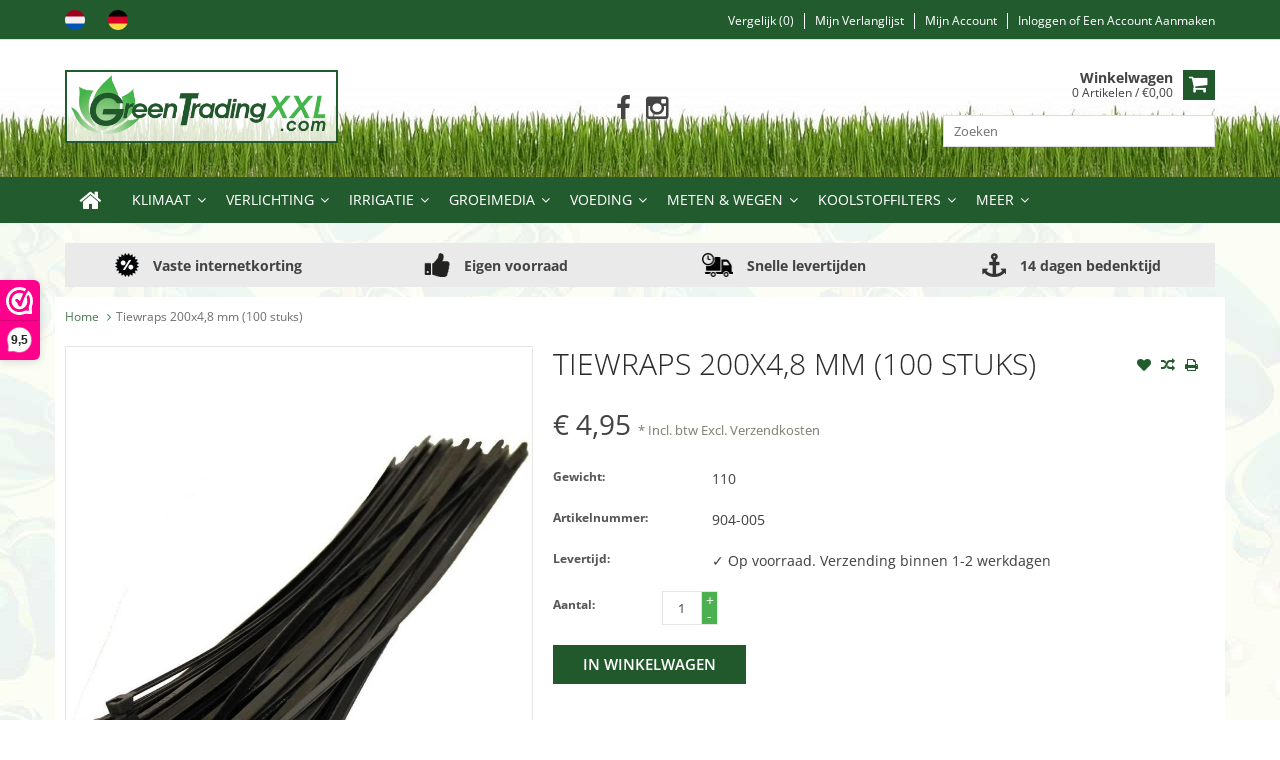

--- FILE ---
content_type: text/html;charset=utf-8
request_url: https://www.greentradingxxl.com/nl/tiewraps-200x48-mm-100x.html
body_size: 12790
content:
<!DOCTYPE html>
<html lang="nl">
  <head>
     <meta charset="utf-8"/>
<!-- [START] 'blocks/head.rain' -->
<!--

  (c) 2008-2026 Lightspeed Netherlands B.V.
  http://www.lightspeedhq.com
  Generated: 26-01-2026 @ 02:20:04

-->
<link rel="canonical" href="https://www.greentradingxxl.com/nl/tiewraps-200x48-mm-100x.html"/>
<link rel="alternate" href="https://www.greentradingxxl.com/nl/index.rss" type="application/rss+xml" title="Nieuwe producten"/>
<meta name="robots" content="noodp,noydir"/>
<meta name="google-site-verification" content="egN1YRgIcKok8nrzCi8w_0jl9-pXXdUIvAjtKs5Hy_k"/>
<meta name="google-site-verification" content="74OF9qV_iDJXvQqavnoeck6Co8l6mk1yGmzd95ObP3Y"/>
<meta property="og:url" content="https://www.greentradingxxl.com/nl/tiewraps-200x48-mm-100x.html?source=facebook"/>
<meta property="og:site_name" content="Green Trading XXL"/>
<meta property="og:title" content="Tiewraps 200x4,8 mm kopen? Verpakt per 100 stuks + Snelle verzending!"/>
<meta property="og:description" content="Tiewraps zijn ideaal voor het monteren van diverse materialen of het vastmaken van kabels. Green Trading XXL verkoopt diverse afmetingen voor alle doeleinden."/>
<meta property="og:image" content="https://cdn.webshopapp.com/shops/202850/files/103473152/tiewraps-200x48-mm-100-stuks.jpg"/>
<script>
(function(w,d,s,l,i){w[l]=w[l]||[];w[l].push({'gtm.start':
new Date().getTime(),event:'gtm.js'});var f=d.getElementsByTagName(s)[0],
j=d.createElement(s),dl=l!='dataLayer'?'&l='+l:'';j.async=true;j.src=
'https://www.googletagmanager.com/gtm.js?id='+i+dl;f.parentNode.insertBefore(j,f);
})(window,document,'script','dataLayer','GTM-KR5S6GQV');
</script>
<!--[if lt IE 9]>
<script src="https://cdn.webshopapp.com/assets/html5shiv.js?2025-02-20"></script>
<![endif]-->
<!-- [END] 'blocks/head.rain' -->

<title>Tiewraps 200x4,8 mm kopen? Verpakt per 100 stuks + Snelle verzending! - Green Trading XXL</title>
   

    <link rel="alternate" href="https://www.greentradingxxl.com/nl/" hreflang="nl-nl">
    <link rel="alternate" href="https://www.greentradingxxl.com/de/" hreflang="de-de">
    
    <meta name="description" content="Tiewraps zijn ideaal voor het monteren van diverse materialen of het vastmaken van kabels. Green Trading XXL verkoopt diverse afmetingen voor alle doeleinden." />
    <meta name="keywords" content="Tiewraps, 200x4,8, mm, (100, stuks), kweekspullen, kweeklamp, growshop, kweektent, gavita, opticlimate, can filter, afzuiger, osram, philips, bulb, aquaking, atami, aptus, dutchpro, canna, growshop duitsland" />
    <meta http-equiv="X-UA-Compatible" content="IE=edge,chrome=1">
    <meta name="viewport" content="width=device-width, initial-scale=1, maximum-scale=1" /> 
    <meta name="apple-mobile-web-app-capable" content="yes">
    <meta name="apple-mobile-web-app-status-bar-style" content="black">
    
    <link rel="shortcut icon" href="https://cdn.webshopapp.com/shops/202850/themes/112601/assets/favicon.ico?20241003210603" type="image/x-icon" />

    <link rel="shortcut icon" href="https://cdn.webshopapp.com/shops/202850/themes/112601/assets/favicon.ico?20241003210603" type="image/x-icon" /> 
    <link rel="stylesheet" href="https://cdn.webshopapp.com/shops/202850/themes/112601/assets/bootstrap.css?2026011517314920201201163238" />
    <link rel="stylesheet" href="https://cdn.webshopapp.com/shops/202850/themes/112601/assets/font-awesome-min.css?2026011517314920201201163238" />
    
    <link rel="stylesheet" href="https://cdn.webshopapp.com/assets/gui-2-0.css?2025-02-20" />
    <link rel="stylesheet" href="https://cdn.webshopapp.com/assets/gui-responsive-2-0.css?2025-02-20" />   
    
    <link rel="stylesheet" href="https://cdn.webshopapp.com/shops/202850/themes/112601/assets/fonts.css?2026011517314920201201163238" />
    
    <link rel="stylesheet" href="https://cdn.webshopapp.com/shops/202850/themes/112601/assets/style.css?2026011517314920201201163238" />
    <link rel="stylesheet" href="https://cdn.webshopapp.com/shops/202850/themes/112601/assets/media.css?2026011517314920201201163238" />
    <link rel="stylesheet" href="https://cdn.webshopapp.com/shops/202850/themes/112601/assets/settings.css?2026011517314920201201163238" />  
    <link rel="stylesheet" href="https://cdn.webshopapp.com/shops/202850/themes/112601/assets/custom.css?2026011517314920201201163238" />    
    <script src="https://cdn.webshopapp.com/assets/jquery-1-9-1.js?2025-02-20"></script>
    <script src="https://cdn.webshopapp.com/assets/jquery-ui-1-10-1.js?2025-02-20"></script>
    <script src="//cdnjs.cloudflare.com/ajax/libs/jqueryui-touch-punch/0.2.3/jquery.ui.touch-punch.min.js"></script>
    
    
    <script type="text/javascript" src="https://cdn.webshopapp.com/shops/202850/themes/112601/assets/jcarousel.js?2026011517314920201201163238"></script>
    <script type="text/javascript" src="https://cdn.webshopapp.com/shops/202850/themes/112601/assets/plugins.js?2026011517314920201201163238"></script>
    <script type="text/javascript" src="https://cdn.webshopapp.com/shops/202850/themes/112601/assets/plugins-2.js?2026011517314920201201163238"></script>
    <script type="text/javascript" src="https://cdn.webshopapp.com/assets/gui.js?2025-02-20"></script>
    <script type="text/javascript" src="https://cdn.webshopapp.com/assets/gui-responsive-2-0.js?2025-02-20"></script>
    
        
    <!--[if lt IE 9]>
    <link rel="stylesheet" href="https://cdn.webshopapp.com/shops/202850/themes/112601/assets/style-ie.css?2026011517314920201201163238" />
    <![endif]-->
       
  </head>
  <body class="">  
 <!-- Google Tag Manager (noscript) -->
<noscript><iframe src="https://www.googletagmanager.com/ns.html?id=GTM-KR5S6GQV"
height="0" width="0" style="display:none;visibility:hidden"></iframe></noscript>
<!-- End Google Tag Manager (noscript) -->
    
    
<script type="text/javascript">
    var moremenu = "Meer";//More Menu in navigation to trnaslate word "More"
    var catpages = ""; //Total pages of prodducts
    var catcurrentpage = ""; //Current category page in pagination
   
  </script>


  
<header class="headerMain headerStyle1">
  <script>var searchURL = 'https://www.greentradingxxl.com/nl/search/'; </script>
      <div class="topnav">
        <div class="container">
                    <div class="left leftlinks clearfix">
                        <div class="languages left">
              <a href="https://www.greentradingxxl.com/nl/" hreflang="nl" title="Nederlands">
                <img src="https://cdn.webshopapp.com/shops/202850/files/348097245/netherlands.png" style="max-width:20px; margin-right:10px;"></a>
              
              <a href="https://www.greentradingxxl.com/de/" hreflang="de" title="Deutsch">
                <img src="https://cdn.webshopapp.com/shops/202850/files/348096972/germany.png" style="max-width:20px; margin-left:10px;"></a>
              
              <!--
              <select class="chosen-select" onchange="window.location = jQuery(this).val();">
                                <option class="nl" selected="selected" value="https://www.greentradingxxl.com/nl/">Nederlands</option>
                                <option class="de"  value="https://www.greentradingxxl.com/de/">Deutsch</option>
                              </select>
						-->
            </div>
                                  </div>
                    <div class="right rightlinks clearfix">
            <ul class="clearfix">
              <li><a href="https://www.greentradingxxl.com/nl/compare/" title="Vergelijk">Vergelijk (0)</a></li>
              <li><a href="https://www.greentradingxxl.com/nl/account/wishlist/" title="Mijn verlanglijst">Mijn verlanglijst</a></li>
              <li>
                <a href="https://www.greentradingxxl.com/nl/account/" class="my-account">
                  Mijn account
                </a>
             </li>             
                 
              <li class="last">         
                <a href="https://www.greentradingxxl.com/nl/account/login/" title="Mijn account">
                  Inloggen
                </a> of 
                <a href="https://www.greentradingxxl.com/nl/account/register/" title="Mijn account">
                  Een account aanmaken
                </a>
                </li>
                              
            </ul>         
          </div>
          
          <div class="social-media-wrap-mobile">
                         <div class="social-media-follow">
              <a href="https://www.facebook.com/GreenTradingXXL" class="social-icon facebook" target="_blank" title="Facebook Green Trading XXL"><i class="fa fa-facebook"></i></a>                                                                                    <a href="https://www.instagram.com/green_trading_xxl" class="social-icon instagram" target="_blank" title="Instagram Green Trading XXL"><i class="fa fa-instagram"></i></a>                                  
            </div>
                      </div>
          
        </div>
      </div>
  <div class="topBarIcon"><a href="javascript:void(0)"><i class="fa fa-angle-double-down"></i></a></div>
	  
<div class="headerPanel">
      <div class="logoWrap container">
        <div class="align row clearfix">
          
                       <div class="col-sm-3">          
               <div class="vertical logo logoLeft">
                 <a href="https://www.greentradingxxl.com/nl/" title="Plantverzorging &amp; Kweekaccessoires">
                                      <div class="logoImage">
                     <img src="https://cdn.webshopapp.com/shops/202850/themes/112601/assets/logo.png?20241003210603" alt="Plantverzorging &amp; Kweekaccessoires" />
                   </div>
                                    </a>
               </div>
          </div>   
   
          <div class="col-sm-6 social-media-follow-Wrap text-center"> 
                         <div class="social-media-follow">
              <a href="https://www.facebook.com/GreenTradingXXL" class="social-icon facebook" target="_blank" title="Facebook Green Trading XXL"><i class="fa fa-facebook"></i></a>                                                                                    <a href="https://www.instagram.com/green_trading_xxl" class="social-icon instagram" target="_blank" title="Instagram Green Trading XXL"><i class="fa fa-instagram"></i></a>                                  
            </div>
                      
          </div>
   
   
          
            
          
        <div class="col-sm-3 text-right">          
          <div class="searchWrap clearfix">
            <div class="burger">
              <img src="https://cdn.webshopapp.com/shops/202850/themes/112601/assets/hamburger.png?2026011517314920201201163238"  alt="Menu">
            </div>
            
            <a class="compareMobile" href="https://www.greentradingxxl.com/nl/compare/" title="Vergelijk"><i aria-hidden="true" class="fa fa-random"></i> <span>0</span></a>
            
            <a href="https://www.greentradingxxl.com/nl/cart/" title="Winkelwagen" class="cart"> 
              <div class="cartLink">
                <span>Winkelwagen</span>
                 0  Artikelen  / €0,00
              </div>              
              <span class="cartIcon fa fa-shopping-cart"></span>
            </a>
            
            <div class="headersearch">
            <input type="text" id="dooFinderSearch" placeholder="Zoeken"/>
              
            <!--
            <form action="https://www.greentradingxxl.com/nl/search/" method="get" id="formSearch" class="searchForm">
              <input type="text" name="q" autocomplete="off"  value="" placeholder="Zoeken"/>
              
              <span onclick="$('#formSearch').submit();" title="Zoeken" class="searchIcon fa fa-search"></span>
            </form>
	    			-->
              
            <div class="autocomplete" style="display:none;">
              <div class="products">
              </div>
              <div class="more"><a href="">Bekijk alle resultaten <span></span></a></div>
            </div>
						
              
          </div>
            
            
          </div>
        </div>
          
        </div>
      </div>
  <div class="mainMenuWrap">
  <div class="mainMenu">
    <div class="container">
<nav class="nonbounce desktop vertical">            
  <ul class="clearfix">
                           <li class="item home ">
                <a title="Home" class="itemLink" href="https://www.greentradingxxl.com/nl/"><i class="fa fa-home"></i></a>
              </li>
                      
    
    
                            <li class="item sub">
                <a class="itemLink" href="https://www.greentradingxxl.com/nl/klimaat/" title="Klimaat">Klimaat</a>
                                <span class="downArrow fa fa-angle-down"></span>
                <span class="glyphicon glyphicon-play"></span>
                <ul class="subnav">
                                    <li class="subitem sub ">
                    <a class="subitemLink" href="https://www.greentradingxxl.com/nl/klimaat/opticlimate/" title="Opticlimate">Opticlimate</a>
                                        <span class="rightArrow fa fa-angle-right"></span>
                    <ul class="subnav">
                                            <li class="subitem ">
                        <a class="subitemLink" href="https://www.greentradingxxl.com/nl/klimaat/opticlimate/opticlimate-revomax2/" title="Opticlimate REVOMAX2">Opticlimate REVOMAX2</a>
                      </li>
                                            <li class="subitem ">
                        <a class="subitemLink" href="https://www.greentradingxxl.com/nl/klimaat/opticlimate/opticlimate-pro3-pro4/" title="Opticlimate PRO3 / PRO4">Opticlimate PRO3 / PRO4</a>
                      </li>
                                            <li class="subitem ">
                        <a class="subitemLink" href="https://www.greentradingxxl.com/nl/klimaat/opticlimate/opticlimate-onderdelen/" title="Opticlimate Onderdelen">Opticlimate Onderdelen</a>
                      </li>
                                          </ul>
                                      </li>
                                    <li class="subitem sub ">
                    <a class="subitemLink" href="https://www.greentradingxxl.com/nl/klimaat/buisventilatoren/" title="Buisventilatoren">Buisventilatoren</a>
                                        <span class="rightArrow fa fa-angle-right"></span>
                    <ul class="subnav">
                                            <li class="subitem ">
                        <a class="subitemLink" href="https://www.greentradingxxl.com/nl/klimaat/buisventilatoren/can-fan-ruck/" title="Can-Fan (Ruck)">Can-Fan (Ruck)</a>
                      </li>
                                            <li class="subitem ">
                        <a class="subitemLink" href="https://www.greentradingxxl.com/nl/klimaat/buisventilatoren/max-fan/" title="Max-Fan">Max-Fan</a>
                      </li>
                                            <li class="subitem ">
                        <a class="subitemLink" href="https://www.greentradingxxl.com/nl/klimaat/buisventilatoren/iso-max/" title="Iso-Max">Iso-Max</a>
                      </li>
                                            <li class="subitem ">
                        <a class="subitemLink" href="https://www.greentradingxxl.com/nl/klimaat/buisventilatoren/primaklima/" title="PrimaKlima">PrimaKlima</a>
                      </li>
                                            <li class="subitem ">
                        <a class="subitemLink" href="https://www.greentradingxxl.com/nl/klimaat/buisventilatoren/afzuigsystemen-compleet/" title="Afzuigsystemen compleet">Afzuigsystemen compleet</a>
                      </li>
                                          </ul>
                                      </li>
                                    <li class="subitem sub ">
                    <a class="subitemLink" href="https://www.greentradingxxl.com/nl/klimaat/afzuigkisten/" title="Afzuigkisten">Afzuigkisten</a>
                                        <span class="rightArrow fa fa-angle-right"></span>
                    <ul class="subnav">
                                            <li class="subitem ">
                        <a class="subitemLink" href="https://www.greentradingxxl.com/nl/klimaat/afzuigkisten/mdf-kisten/" title="MDF Kisten">MDF Kisten</a>
                      </li>
                                            <li class="subitem ">
                        <a class="subitemLink" href="https://www.greentradingxxl.com/nl/klimaat/afzuigkisten/mdf-softboxen/" title="MDF Softboxen">MDF Softboxen</a>
                      </li>
                                          </ul>
                                      </li>
                                    <li class="subitem sub ">
                    <a class="subitemLink" href="https://www.greentradingxxl.com/nl/klimaat/luchtslangen/" title="Luchtslangen">Luchtslangen</a>
                                        <span class="rightArrow fa fa-angle-right"></span>
                    <ul class="subnav">
                                            <li class="subitem ">
                        <a class="subitemLink" href="https://www.greentradingxxl.com/nl/klimaat/luchtslangen/aluconnect/" title="Aluconnect">Aluconnect</a>
                      </li>
                                            <li class="subitem ">
                        <a class="subitemLink" href="https://www.greentradingxxl.com/nl/klimaat/luchtslangen/combiconnect/" title="Combiconnect">Combiconnect</a>
                      </li>
                                            <li class="subitem ">
                        <a class="subitemLink" href="https://www.greentradingxxl.com/nl/klimaat/luchtslangen/sonoconnect/" title="Sonoconnect">Sonoconnect</a>
                      </li>
                                            <li class="subitem ">
                        <a class="subitemLink" href="https://www.greentradingxxl.com/nl/klimaat/luchtslangen/luchtverdeelslangen/" title="Luchtverdeelslangen">Luchtverdeelslangen</a>
                      </li>
                                          </ul>
                                      </li>
                                    <li class="subitem sub ">
                    <a class="subitemLink" href="https://www.greentradingxxl.com/nl/klimaat/flenzen-en-hulpstukken/" title="Flenzen en hulpstukken">Flenzen en hulpstukken</a>
                                        <span class="rightArrow fa fa-angle-right"></span>
                    <ul class="subnav">
                                            <li class="subitem ">
                        <a class="subitemLink" href="https://www.greentradingxxl.com/nl/klimaat/flenzen-en-hulpstukken/slangklemmen/" title="Slangklemmen">Slangklemmen</a>
                      </li>
                                            <li class="subitem ">
                        <a class="subitemLink" href="https://www.greentradingxxl.com/nl/klimaat/flenzen-en-hulpstukken/kunststof-flenzen/" title="Kunststof flenzen">Kunststof flenzen</a>
                      </li>
                                            <li class="subitem ">
                        <a class="subitemLink" href="https://www.greentradingxxl.com/nl/klimaat/flenzen-en-hulpstukken/bochten/" title="Bochten">Bochten</a>
                      </li>
                                            <li class="subitem ">
                        <a class="subitemLink" href="https://www.greentradingxxl.com/nl/klimaat/flenzen-en-hulpstukken/verloopstukken/" title="Verloopstukken">Verloopstukken</a>
                      </li>
                                            <li class="subitem ">
                        <a class="subitemLink" href="https://www.greentradingxxl.com/nl/klimaat/flenzen-en-hulpstukken/broekstukken/" title="Broekstukken">Broekstukken</a>
                      </li>
                                            <li class="subitem ">
                        <a class="subitemLink" href="https://www.greentradingxxl.com/nl/klimaat/flenzen-en-hulpstukken/slang-verbindstukken/" title="Slang verbindstukken">Slang verbindstukken</a>
                      </li>
                                            <li class="subitem ">
                        <a class="subitemLink" href="https://www.greentradingxxl.com/nl/klimaat/flenzen-en-hulpstukken/flens-verbindstukken/" title="Flens verbindstukken">Flens verbindstukken</a>
                      </li>
                                            <li class="subitem ">
                        <a class="subitemLink" href="https://www.greentradingxxl.com/nl/klimaat/flenzen-en-hulpstukken/t-stukken/" title="T-Stukken">T-Stukken</a>
                      </li>
                                            <li class="subitem ">
                        <a class="subitemLink" href="https://www.greentradingxxl.com/nl/klimaat/flenzen-en-hulpstukken/terugslagkleppen/" title="Terugslagkleppen">Terugslagkleppen</a>
                      </li>
                                          </ul>
                                      </li>
                                    <li class="subitem sub ">
                    <a class="subitemLink" href="https://www.greentradingxxl.com/nl/klimaat/klimaatregelaars/" title="Klimaatregelaars">Klimaatregelaars</a>
                                      </li>
                                    <li class="subitem sub ">
                    <a class="subitemLink" href="https://www.greentradingxxl.com/nl/klimaat/ventilatoren/" title="Ventilatoren">Ventilatoren</a>
                                      </li>
                                    <li class="subitem sub ">
                    <a class="subitemLink" href="https://www.greentradingxxl.com/nl/klimaat/verwarming/" title="Verwarming">Verwarming</a>
                                        <span class="rightArrow fa fa-angle-right"></span>
                    <ul class="subnav">
                                            <li class="subitem ">
                        <a class="subitemLink" href="https://www.greentradingxxl.com/nl/klimaat/verwarming/kachels/" title="Kachels">Kachels</a>
                      </li>
                                            <li class="subitem ">
                        <a class="subitemLink" href="https://www.greentradingxxl.com/nl/klimaat/verwarming/grondverwarming/" title="Grondverwarming">Grondverwarming</a>
                      </li>
                                          </ul>
                                      </li>
                                    <li class="subitem sub ">
                    <a class="subitemLink" href="https://www.greentradingxxl.com/nl/klimaat/co2-apparatuur/" title="CO2 Apparatuur">CO2 Apparatuur</a>
                                        <span class="rightArrow fa fa-angle-right"></span>
                    <ul class="subnav">
                                            <li class="subitem ">
                        <a class="subitemLink" href="https://www.greentradingxxl.com/nl/klimaat/co2-apparatuur/co2-generatoren/" title="CO2 Generatoren">CO2 Generatoren</a>
                      </li>
                                            <li class="subitem ">
                        <a class="subitemLink" href="https://www.greentradingxxl.com/nl/klimaat/co2-apparatuur/co2-controllers/" title="CO2 Controllers">CO2 Controllers</a>
                      </li>
                                            <li class="subitem ">
                        <a class="subitemLink" href="https://www.greentradingxxl.com/nl/klimaat/co2-apparatuur/co2-sensoren/" title="CO2 Sensoren">CO2 Sensoren</a>
                      </li>
                                          </ul>
                                      </li>
                                    <li class="subitem sub ">
                    <a class="subitemLink" href="https://www.greentradingxxl.com/nl/klimaat/luchtbevochtigers-luchtontvochtigers/" title="Luchtbevochtigers &amp; Luchtontvochtigers">Luchtbevochtigers &amp; Luchtontvochtigers</a>
                                      </li>
                                    <li class="subitem sub ">
                    <a class="subitemLink" href="https://www.greentradingxxl.com/nl/klimaat/air-conditioners/" title="Air Conditioners">Air Conditioners</a>
                                      </li>
                                    <li class="subitem sub ">
                    <a class="subitemLink" href="https://www.greentradingxxl.com/nl/klimaat/ozongeneratoren/" title="Ozongeneratoren">Ozongeneratoren</a>
                                      </li>
                                  </ul>
                              </li>
                            <li class="item sub">
                <a class="itemLink" href="https://www.greentradingxxl.com/nl/verlichting/" title="Verlichting">Verlichting</a>
                                <span class="downArrow fa fa-angle-down"></span>
                <span class="glyphicon glyphicon-play"></span>
                <ul class="subnav">
                                    <li class="subitem sub ">
                    <a class="subitemLink" href="https://www.greentradingxxl.com/nl/verlichting/complete-zelfbouwsets/" title="Complete zelfbouwsets">Complete zelfbouwsets</a>
                                      </li>
                                    <li class="subitem sub ">
                    <a class="subitemLink" href="https://www.greentradingxxl.com/nl/verlichting/ocl-lampen/" title="OCL Lampen">OCL Lampen</a>
                                      </li>
                                    <li class="subitem sub ">
                    <a class="subitemLink" href="https://www.greentradingxxl.com/nl/verlichting/led-kweeklampen/" title="LED Kweeklampen">LED Kweeklampen</a>
                                      </li>
                                    <li class="subitem sub ">
                    <a class="subitemLink" href="https://www.greentradingxxl.com/nl/verlichting/dimlux-lampen/" title="Dimlux Lampen">Dimlux Lampen</a>
                                      </li>
                                    <li class="subitem sub ">
                    <a class="subitemLink" href="https://www.greentradingxxl.com/nl/verlichting/gavita-lampen/" title="Gavita Lampen">Gavita Lampen</a>
                                      </li>
                                    <li class="subitem sub ">
                    <a class="subitemLink" href="https://www.greentradingxxl.com/nl/verlichting/voorschakelapparaten-vsa/" title="Voorschakelapparaten (VSA)">Voorschakelapparaten (VSA)</a>
                                      </li>
                                    <li class="subitem sub ">
                    <a class="subitemLink" href="https://www.greentradingxxl.com/nl/verlichting/armaturen/" title="Armaturen">Armaturen</a>
                                      </li>
                                    <li class="subitem sub ">
                    <a class="subitemLink" href="https://www.greentradingxxl.com/nl/verlichting/bulben/" title="Bulben">Bulben</a>
                                      </li>
                                    <li class="subitem sub ">
                    <a class="subitemLink" href="https://www.greentradingxxl.com/nl/verlichting/reflector-kappen/" title="Reflector kappen">Reflector kappen</a>
                                      </li>
                                    <li class="subitem sub ">
                    <a class="subitemLink" href="https://www.greentradingxxl.com/nl/verlichting/ralight-led-kweeklampen/" title="Ralight LED kweeklampen">Ralight LED kweeklampen</a>
                                      </li>
                                  </ul>
                              </li>
                            <li class="item sub">
                <a class="itemLink" href="https://www.greentradingxxl.com/nl/irrigatie/" title="Irrigatie">Irrigatie</a>
                                <span class="downArrow fa fa-angle-down"></span>
                <span class="glyphicon glyphicon-play"></span>
                <ul class="subnav">
                                    <li class="subitem sub ">
                    <a class="subitemLink" href="https://www.greentradingxxl.com/nl/irrigatie/waterpompen/" title="Waterpompen">Waterpompen</a>
                                        <span class="rightArrow fa fa-angle-right"></span>
                    <ul class="subnav">
                                            <li class="subitem ">
                        <a class="subitemLink" href="https://www.greentradingxxl.com/nl/irrigatie/waterpompen/dompelpompen/" title="Dompelpompen">Dompelpompen</a>
                      </li>
                                            <li class="subitem ">
                        <a class="subitemLink" href="https://www.greentradingxxl.com/nl/irrigatie/waterpompen/circulatiepompen/" title="Circulatiepompen">Circulatiepompen</a>
                      </li>
                                            <li class="subitem ">
                        <a class="subitemLink" href="https://www.greentradingxxl.com/nl/irrigatie/waterpompen/luchtpompen/" title="Luchtpompen">Luchtpompen</a>
                      </li>
                                          </ul>
                                      </li>
                                    <li class="subitem sub ">
                    <a class="subitemLink" href="https://www.greentradingxxl.com/nl/irrigatie/waterfilters-osmosesystemen/" title="Waterfilters &amp; Osmosesystemen">Waterfilters &amp; Osmosesystemen</a>
                                      </li>
                                    <li class="subitem sub ">
                    <a class="subitemLink" href="https://www.greentradingxxl.com/nl/irrigatie/watervaten/" title="Watervaten">Watervaten</a>
                                      </li>
                                    <li class="subitem sub ">
                    <a class="subitemLink" href="https://www.greentradingxxl.com/nl/irrigatie/vatverwarmers/" title="Vatverwarmers">Vatverwarmers</a>
                                      </li>
                                    <li class="subitem sub ">
                    <a class="subitemLink" href="https://www.greentradingxxl.com/nl/irrigatie/tyleen-en-onderdelen/" title="Tyleen en onderdelen">Tyleen en onderdelen</a>
                                        <span class="rightArrow fa fa-angle-right"></span>
                    <ul class="subnav">
                                            <li class="subitem ">
                        <a class="subitemLink" href="https://www.greentradingxxl.com/nl/irrigatie/tyleen-en-onderdelen/tyleen-leiding/" title="Tyleen leiding">Tyleen leiding</a>
                      </li>
                                            <li class="subitem ">
                        <a class="subitemLink" href="https://www.greentradingxxl.com/nl/irrigatie/tyleen-en-onderdelen/kranen-en-koppelingen/" title="Kranen en koppelingen">Kranen en koppelingen</a>
                      </li>
                                            <li class="subitem ">
                        <a class="subitemLink" href="https://www.greentradingxxl.com/nl/irrigatie/tyleen-en-onderdelen/ponsprikkers/" title="Ponsprikkers">Ponsprikkers</a>
                      </li>
                                          </ul>
                                      </li>
                                    <li class="subitem sub ">
                    <a class="subitemLink" href="https://www.greentradingxxl.com/nl/irrigatie/sproeiers-druppelaars/" title="Sproeiers / Druppelaars">Sproeiers / Druppelaars</a>
                                      </li>
                                    <li class="subitem sub ">
                    <a class="subitemLink" href="https://www.greentradingxxl.com/nl/irrigatie/waterspinnen/" title="Waterspinnen">Waterspinnen</a>
                                      </li>
                                    <li class="subitem sub ">
                    <a class="subitemLink" href="https://www.greentradingxxl.com/nl/irrigatie/tuinslangen-en-hulpstukken/" title="Tuinslangen en hulpstukken">Tuinslangen en hulpstukken</a>
                                      </li>
                                    <li class="subitem sub ">
                    <a class="subitemLink" href="https://www.greentradingxxl.com/nl/irrigatie/drukspuiten-vernevelaars/" title="Drukspuiten / Vernevelaars">Drukspuiten / Vernevelaars</a>
                                      </li>
                                    <li class="subitem sub ">
                    <a class="subitemLink" href="https://www.greentradingxxl.com/nl/irrigatie/irrigatiesystemen/" title="Irrigatiesystemen">Irrigatiesystemen</a>
                                      </li>
                                  </ul>
                              </li>
                            <li class="item sub">
                <a class="itemLink" href="https://www.greentradingxxl.com/nl/groeimedia/" title="Groeimedia">Groeimedia</a>
                                <span class="downArrow fa fa-angle-down"></span>
                <span class="glyphicon glyphicon-play"></span>
                <ul class="subnav">
                                    <li class="subitem sub ">
                    <a class="subitemLink" href="https://www.greentradingxxl.com/nl/groeimedia/substraten/" title="Substraten">Substraten</a>
                                      </li>
                                    <li class="subitem sub ">
                    <a class="subitemLink" href="https://www.greentradingxxl.com/nl/groeimedia/groeibakken/" title="Groeibakken">Groeibakken</a>
                                      </li>
                                    <li class="subitem sub ">
                    <a class="subitemLink" href="https://www.greentradingxxl.com/nl/groeimedia/kweekpotten/" title="Kweekpotten">Kweekpotten</a>
                                      </li>
                                    <li class="subitem sub ">
                    <a class="subitemLink" href="https://www.greentradingxxl.com/nl/groeimedia/steenwol-producten/" title="Steenwol producten">Steenwol producten</a>
                                        <span class="rightArrow fa fa-angle-right"></span>
                    <ul class="subnav">
                                            <li class="subitem ">
                        <a class="subitemLink" href="https://www.greentradingxxl.com/nl/groeimedia/steenwol-producten/slabs/" title="Slabs">Slabs</a>
                      </li>
                                            <li class="subitem ">
                        <a class="subitemLink" href="https://www.greentradingxxl.com/nl/groeimedia/steenwol-producten/startblokken/" title="Startblokken">Startblokken</a>
                      </li>
                                            <li class="subitem ">
                        <a class="subitemLink" href="https://www.greentradingxxl.com/nl/groeimedia/steenwol-producten/stekblokken/" title="Stekblokken">Stekblokken</a>
                      </li>
                                            <li class="subitem ">
                        <a class="subitemLink" href="https://www.greentradingxxl.com/nl/groeimedia/steenwol-producten/diversen/" title="Diversen">Diversen</a>
                      </li>
                                          </ul>
                                      </li>
                                    <li class="subitem sub ">
                    <a class="subitemLink" href="https://www.greentradingxxl.com/nl/groeimedia/jiffy-producten/" title="Jiffy Producten">Jiffy Producten</a>
                                      </li>
                                    <li class="subitem sub ">
                    <a class="subitemLink" href="https://www.greentradingxxl.com/nl/groeimedia/propagators/" title="Propagators">Propagators</a>
                                      </li>
                                    <li class="subitem sub ">
                    <a class="subitemLink" href="https://www.greentradingxxl.com/nl/groeimedia/stekkengel-stekpoeder/" title="Stekkengel / Stekpoeder">Stekkengel / Stekpoeder</a>
                                      </li>
                                  </ul>
                              </li>
                            <li class="item sub">
                <a class="itemLink" href="https://www.greentradingxxl.com/nl/voeding/" title="Voeding">Voeding</a>
                                <span class="downArrow fa fa-angle-down"></span>
                <span class="glyphicon glyphicon-play"></span>
                <ul class="subnav">
                                    <li class="subitem sub ">
                    <a class="subitemLink" href="https://www.greentradingxxl.com/nl/voeding/aptus/" title="Aptus">Aptus</a>
                                      </li>
                                    <li class="subitem sub ">
                    <a class="subitemLink" href="https://www.greentradingxxl.com/nl/voeding/atami/" title="Atami">Atami</a>
                                      </li>
                                    <li class="subitem sub ">
                    <a class="subitemLink" href="https://www.greentradingxxl.com/nl/voeding/advanced-nutrients/" title="Advanced Nutrients">Advanced Nutrients</a>
                                      </li>
                                    <li class="subitem sub ">
                    <a class="subitemLink" href="https://www.greentradingxxl.com/nl/voeding/biobizz/" title="Biobizz">Biobizz</a>
                                      </li>
                                    <li class="subitem sub ">
                    <a class="subitemLink" href="https://www.greentradingxxl.com/nl/voeding/biotabs/" title="BioTabs">BioTabs</a>
                                      </li>
                                    <li class="subitem sub ">
                    <a class="subitemLink" href="https://www.greentradingxxl.com/nl/voeding/canna/" title="Canna">Canna</a>
                                      </li>
                                    <li class="subitem sub ">
                    <a class="subitemLink" href="https://www.greentradingxxl.com/nl/voeding/dutchpro/" title="Dutchpro">Dutchpro</a>
                                      </li>
                                    <li class="subitem sub ">
                    <a class="subitemLink" href="https://www.greentradingxxl.com/nl/voeding/ferro/" title="Ferro">Ferro</a>
                                      </li>
                                    <li class="subitem sub ">
                    <a class="subitemLink" href="https://www.greentradingxxl.com/nl/voeding/green-house-feeding/" title="Green House Feeding">Green House Feeding</a>
                                      </li>
                                    <li class="subitem sub ">
                    <a class="subitemLink" href="https://www.greentradingxxl.com/nl/voeding/hy-pro/" title="Hy-Pro">Hy-Pro</a>
                                      </li>
                                    <li class="subitem sub ">
                    <a class="subitemLink" href="https://www.greentradingxxl.com/nl/voeding/bac/" title="BAC">BAC</a>
                                      </li>
                                    <li class="subitem sub ">
                    <a class="subitemLink" href="https://www.greentradingxxl.com/nl/voeding/bio-nova/" title="Bio Nova">Bio Nova</a>
                                      </li>
                                    <li class="subitem sub ">
                    <a class="subitemLink" href="https://www.greentradingxxl.com/nl/voeding/hesi/" title="Hesi">Hesi</a>
                                      </li>
                                    <li class="subitem sub ">
                    <a class="subitemLink" href="https://www.greentradingxxl.com/nl/voeding/plagron/" title="Plagron">Plagron</a>
                                      </li>
                                    <li class="subitem sub ">
                    <a class="subitemLink" href="https://www.greentradingxxl.com/nl/voeding/bio-green/" title="Bio Green">Bio Green</a>
                                      </li>
                                    <li class="subitem sub ">
                    <a class="subitemLink" href="https://www.greentradingxxl.com/nl/voeding/metrop/" title="Metrop">Metrop</a>
                                      </li>
                                    <li class="subitem sub ">
                    <a class="subitemLink" href="https://www.greentradingxxl.com/nl/voeding/overige/" title="Overige">Overige</a>
                                      </li>
                                    <li class="subitem sub ">
                    <a class="subitemLink" href="https://www.greentradingxxl.com/nl/voeding/led-max/" title="LED-MAX">LED-MAX</a>
                                      </li>
                                    <li class="subitem sub ">
                    <a class="subitemLink" href="https://www.greentradingxxl.com/nl/voeding/terra-aquatica/" title="Terra Aquatica">Terra Aquatica</a>
                                      </li>
                                    <li class="subitem sub ">
                    <a class="subitemLink" href="https://www.greentradingxxl.com/nl/voeding/athena/" title="Athena">Athena</a>
                                      </li>
                                    <li class="subitem sub ">
                    <a class="subitemLink" href="https://www.greentradingxxl.com/nl/voeding/ph-regulatoren/" title="pH regulatoren">pH regulatoren</a>
                                      </li>
                                    <li class="subitem sub ">
                    <a class="subitemLink" href="https://www.greentradingxxl.com/nl/voeding/startersets/" title="Startersets">Startersets</a>
                                      </li>
                                  </ul>
                              </li>
                            <li class="item sub">
                <a class="itemLink" href="https://www.greentradingxxl.com/nl/meten-wegen/" title="Meten &amp; Wegen">Meten &amp; Wegen</a>
                                <span class="downArrow fa fa-angle-down"></span>
                <span class="glyphicon glyphicon-play"></span>
                <ul class="subnav">
                                    <li class="subitem sub ">
                    <a class="subitemLink" href="https://www.greentradingxxl.com/nl/meten-wegen/ec-en-ph-meters/" title="EC- en pH meters">EC- en pH meters</a>
                                        <span class="rightArrow fa fa-angle-right"></span>
                    <ul class="subnav">
                                            <li class="subitem ">
                        <a class="subitemLink" href="https://www.greentradingxxl.com/nl/meten-wegen/ec-en-ph-meters/adwa/" title="Adwa">Adwa</a>
                      </li>
                                            <li class="subitem ">
                        <a class="subitemLink" href="https://www.greentradingxxl.com/nl/meten-wegen/ec-en-ph-meters/aquamaster-tools/" title="Aquamaster Tools">Aquamaster Tools</a>
                      </li>
                                            <li class="subitem ">
                        <a class="subitemLink" href="https://www.greentradingxxl.com/nl/meten-wegen/ec-en-ph-meters/bluelab/" title="Bluelab">Bluelab</a>
                      </li>
                                            <li class="subitem ">
                        <a class="subitemLink" href="https://www.greentradingxxl.com/nl/meten-wegen/ec-en-ph-meters/eutech/" title="Eutech">Eutech</a>
                      </li>
                                            <li class="subitem ">
                        <a class="subitemLink" href="https://www.greentradingxxl.com/nl/meten-wegen/ec-en-ph-meters/ijkvloeistoffen/" title="Ijkvloeistoffen">Ijkvloeistoffen</a>
                      </li>
                                          </ul>
                                      </li>
                                    <li class="subitem sub ">
                    <a class="subitemLink" href="https://www.greentradingxxl.com/nl/meten-wegen/thermo-hygro-en-co2-meters/" title="Thermo-, hygro- en CO2-meters">Thermo-, hygro- en CO2-meters</a>
                                      </li>
                                    <li class="subitem sub ">
                    <a class="subitemLink" href="https://www.greentradingxxl.com/nl/meten-wegen/maatbekers-doseerspuiten/" title="Maatbekers/doseerspuiten">Maatbekers/doseerspuiten</a>
                                      </li>
                                    <li class="subitem sub ">
                    <a class="subitemLink" href="https://www.greentradingxxl.com/nl/meten-wegen/weegschalen/" title="Weegschalen">Weegschalen</a>
                                      </li>
                                  </ul>
                              </li>
                            <li class="item sub">
                <a class="itemLink" href="https://www.greentradingxxl.com/nl/koolstoffilters/" title="Koolstoffilters">Koolstoffilters</a>
                                <span class="downArrow fa fa-angle-down"></span>
                <span class="glyphicon glyphicon-play"></span>
                <ul class="subnav">
                                    <li class="subitem sub ">
                    <a class="subitemLink" href="https://www.greentradingxxl.com/nl/koolstoffilters/can-original-filters/" title="CAN-Original Filters">CAN-Original Filters</a>
                                      </li>
                                    <li class="subitem sub ">
                    <a class="subitemLink" href="https://www.greentradingxxl.com/nl/koolstoffilters/can-lite-filters/" title="CAN-LITE Filters">CAN-LITE Filters</a>
                                      </li>
                                    <li class="subitem sub ">
                    <a class="subitemLink" href="https://www.greentradingxxl.com/nl/koolstoffilters/can-inline-filters/" title="Can Inline Filters">Can Inline Filters</a>
                                      </li>
                                  </ul>
                              </li>
                            <li class="item sub">
                <a class="itemLink" href="https://www.greentradingxxl.com/nl/kweektenten/" title="Kweektenten">Kweektenten</a>
                                <span class="downArrow fa fa-angle-down"></span>
                <span class="glyphicon glyphicon-play"></span>
                <ul class="subnav">
                                    <li class="subitem sub ">
                    <a class="subitemLink" href="https://www.greentradingxxl.com/nl/kweektenten/complete-kweektenten/" title="Complete kweektenten">Complete kweektenten</a>
                                      </li>
                                    <li class="subitem sub ">
                    <a class="subitemLink" href="https://www.greentradingxxl.com/nl/kweektenten/mammoth/" title="Mammoth">Mammoth</a>
                                        <span class="rightArrow fa fa-angle-right"></span>
                    <ul class="subnav">
                                            <li class="subitem ">
                        <a class="subitemLink" href="https://www.greentradingxxl.com/nl/kweektenten/mammoth/mammoth-lite/" title="Mammoth Lite+">Mammoth Lite+</a>
                      </li>
                                            <li class="subitem ">
                        <a class="subitemLink" href="https://www.greentradingxxl.com/nl/kweektenten/mammoth/mammoth-classic/" title="Mammoth Classic+">Mammoth Classic+</a>
                      </li>
                                            <li class="subitem ">
                        <a class="subitemLink" href="https://www.greentradingxxl.com/nl/kweektenten/mammoth/mammoth-pro/" title="Mammoth Pro+">Mammoth Pro+</a>
                      </li>
                                            <li class="subitem ">
                        <a class="subitemLink" href="https://www.greentradingxxl.com/nl/kweektenten/mammoth/mammoth-pro-hc/" title="Mammoth Pro+ HC">Mammoth Pro+ HC</a>
                      </li>
                                            <li class="subitem ">
                        <a class="subitemLink" href="https://www.greentradingxxl.com/nl/kweektenten/mammoth/mammoth-elite-sa-stand-alone/" title="Mammoth Elite S.A. (Stand Alone)">Mammoth Elite S.A. (Stand Alone)</a>
                      </li>
                                            <li class="subitem ">
                        <a class="subitemLink" href="https://www.greentradingxxl.com/nl/kweektenten/mammoth/mammoth-prime/" title="Mammoth Prime">Mammoth Prime</a>
                      </li>
                                          </ul>
                                      </li>
                                    <li class="subitem sub ">
                    <a class="subitemLink" href="https://www.greentradingxxl.com/nl/kweektenten/ac-infinity-kweektenten/" title="AC Infinity kweektenten">AC Infinity kweektenten</a>
                                      </li>
                                    <li class="subitem sub ">
                    <a class="subitemLink" href="https://www.greentradingxxl.com/nl/kweektenten/ocr-kweektenten/" title="OCR Kweektenten">OCR Kweektenten</a>
                                        <span class="rightArrow fa fa-angle-right"></span>
                    <ul class="subnav">
                                            <li class="subitem ">
                        <a class="subitemLink" href="https://www.greentradingxxl.com/nl/kweektenten/ocr-kweektenten/ocr-light-kweektenten/" title="OCR Light kweektenten">OCR Light kweektenten</a>
                      </li>
                                            <li class="subitem ">
                        <a class="subitemLink" href="https://www.greentradingxxl.com/nl/kweektenten/ocr-kweektenten/ocr-pro-kweektenten/" title="OCR PRO kweektenten">OCR PRO kweektenten</a>
                      </li>
                                            <li class="subitem ">
                        <a class="subitemLink" href="https://www.greentradingxxl.com/nl/kweektenten/ocr-kweektenten/ocr-xxl-premium/" title="OCR XXL Premium">OCR XXL Premium</a>
                      </li>
                                            <li class="subitem ">
                        <a class="subitemLink" href="https://www.greentradingxxl.com/nl/kweektenten/ocr-kweektenten/ocr-start-kweektenten/" title="OCR Start kweektenten">OCR Start kweektenten</a>
                      </li>
                                          </ul>
                                      </li>
                                  </ul>
                              </li>
                            <li class="item sub">
                <a class="itemLink" href="https://www.greentradingxxl.com/nl/elektra/" title="Elektra">Elektra</a>
                                <span class="downArrow fa fa-angle-down"></span>
                <span class="glyphicon glyphicon-play"></span>
                <ul class="subnav">
                                    <li class="subitem sub ">
                    <a class="subitemLink" href="https://www.greentradingxxl.com/nl/elektra/schakelkasten/" title="Schakelkasten">Schakelkasten</a>
                                      </li>
                                    <li class="subitem sub ">
                    <a class="subitemLink" href="https://www.greentradingxxl.com/nl/elektra/tijdklokken/" title="Tijdklokken">Tijdklokken</a>
                                      </li>
                                    <li class="subitem sub ">
                    <a class="subitemLink" href="https://www.greentradingxxl.com/nl/elektra/kabels-en-stekkers/" title="Kabels en stekkers">Kabels en stekkers</a>
                                      </li>
                                    <li class="subitem sub ">
                    <a class="subitemLink" href="https://www.greentradingxxl.com/nl/elektra/zekeringen/" title="Zekeringen">Zekeringen</a>
                                      </li>
                                  </ul>
                              </li>
                            <li class="item sub">
                <a class="itemLink" href="https://www.greentradingxxl.com/nl/oogsten-drogen/" title="Oogsten &amp; drogen">Oogsten &amp; drogen</a>
                                <span class="downArrow fa fa-angle-down"></span>
                <span class="glyphicon glyphicon-play"></span>
                <ul class="subnav">
                                    <li class="subitem sub ">
                    <a class="subitemLink" href="https://www.greentradingxxl.com/nl/oogsten-drogen/scharen/" title="Scharen">Scharen</a>
                                      </li>
                                    <li class="subitem sub ">
                    <a class="subitemLink" href="https://www.greentradingxxl.com/nl/oogsten-drogen/trimmachines/" title="Trimmachines">Trimmachines</a>
                                      </li>
                                    <li class="subitem sub ">
                    <a class="subitemLink" href="https://www.greentradingxxl.com/nl/oogsten-drogen/droognetten-droogrekken/" title="Droognetten/Droogrekken">Droognetten/Droogrekken</a>
                                      </li>
                                  </ul>
                              </li>
                            <li class="item sub">
                <a class="itemLink" href="https://www.greentradingxxl.com/nl/folies/" title="Folies">Folies</a>
                                <span class="downArrow fa fa-angle-down"></span>
                <span class="glyphicon glyphicon-play"></span>
                <ul class="subnav">
                                    <li class="subitem sub ">
                    <a class="subitemLink" href="https://www.greentradingxxl.com/nl/folies/anti-detectiefolie/" title="Anti-detectiefolie">Anti-detectiefolie</a>
                                      </li>
                                    <li class="subitem sub ">
                    <a class="subitemLink" href="https://www.greentradingxxl.com/nl/folies/vijverfolie/" title="Vijverfolie">Vijverfolie</a>
                                      </li>
                                    <li class="subitem sub ">
                    <a class="subitemLink" href="https://www.greentradingxxl.com/nl/folies/zwart-wit-folie/" title="Zwart/wit folie">Zwart/wit folie</a>
                                      </li>
                                  </ul>
                              </li>
                            <li class="item sub">
                <a class="itemLink" href="https://www.greentradingxxl.com/nl/bestrijdingsmiddelen/" title="Bestrijdingsmiddelen">Bestrijdingsmiddelen</a>
                                <span class="downArrow fa fa-angle-down"></span>
                <span class="glyphicon glyphicon-play"></span>
                <ul class="subnav">
                                    <li class="subitem sub ">
                    <a class="subitemLink" href="https://www.greentradingxxl.com/nl/bestrijdingsmiddelen/ongediertebestrijding/" title="Ongediertebestrijding">Ongediertebestrijding</a>
                                      </li>
                                    <li class="subitem sub ">
                    <a class="subitemLink" href="https://www.greentradingxxl.com/nl/bestrijdingsmiddelen/geurbestrijding/" title="Geurbestrijding">Geurbestrijding</a>
                                        <span class="rightArrow fa fa-angle-right"></span>
                    <ul class="subnav">
                                            <li class="subitem ">
                        <a class="subitemLink" href="https://www.greentradingxxl.com/nl/bestrijdingsmiddelen/geurbestrijding/spuitbussen-en-flesjes/" title="Spuitbussen en flesjes">Spuitbussen en flesjes</a>
                      </li>
                                            <li class="subitem ">
                        <a class="subitemLink" href="https://www.greentradingxxl.com/nl/bestrijdingsmiddelen/geurbestrijding/geurblokken/" title="Geurblokken">Geurblokken</a>
                      </li>
                                            <li class="subitem ">
                        <a class="subitemLink" href="https://www.greentradingxxl.com/nl/bestrijdingsmiddelen/geurbestrijding/geurverstuiving/" title="Geurverstuiving">Geurverstuiving</a>
                      </li>
                                            <li class="subitem ">
                        <a class="subitemLink" href="https://www.greentradingxxl.com/nl/bestrijdingsmiddelen/geurbestrijding/geurgel/" title="Geurgel">Geurgel</a>
                      </li>
                                          </ul>
                                      </li>
                                  </ul>
                              </li>
                            <li class="item sub">
                <a class="itemLink" href="https://www.greentradingxxl.com/nl/bouwen-en-verpakken/" title="Bouwen en verpakken">Bouwen en verpakken</a>
                                <span class="downArrow fa fa-angle-down"></span>
                <span class="glyphicon glyphicon-play"></span>
                <ul class="subnav">
                                    <li class="subitem sub ">
                    <a class="subitemLink" href="https://www.greentradingxxl.com/nl/bouwen-en-verpakken/montagematerialen/" title="Montagematerialen">Montagematerialen</a>
                                      </li>
                                    <li class="subitem sub ">
                    <a class="subitemLink" href="https://www.greentradingxxl.com/nl/bouwen-en-verpakken/strijkzakken/" title="Strijkzakken">Strijkzakken</a>
                                      </li>
                                    <li class="subitem sub ">
                    <a class="subitemLink" href="https://www.greentradingxxl.com/nl/bouwen-en-verpakken/gripzakken/" title="Gripzakken">Gripzakken</a>
                                      </li>
                                    <li class="subitem sub ">
                    <a class="subitemLink" href="https://www.greentradingxxl.com/nl/bouwen-en-verpakken/tape-plakband/" title="Tape / plakband">Tape / plakband</a>
                                      </li>
                                    <li class="subitem sub ">
                    <a class="subitemLink" href="https://www.greentradingxxl.com/nl/bouwen-en-verpakken/draagtassen/" title="Draagtassen">Draagtassen</a>
                                      </li>
                                    <li class="subitem sub ">
                    <a class="subitemLink" href="https://www.greentradingxxl.com/nl/bouwen-en-verpakken/sealfolie/" title="Sealfolie">Sealfolie</a>
                                      </li>
                                    <li class="subitem sub ">
                    <a class="subitemLink" href="https://www.greentradingxxl.com/nl/bouwen-en-verpakken/gereedschap/" title="Gereedschap">Gereedschap</a>
                                      </li>
                                    <li class="subitem sub ">
                    <a class="subitemLink" href="https://www.greentradingxxl.com/nl/bouwen-en-verpakken/bewaren-en-verpakken/" title="Bewaren en verpakken">Bewaren en verpakken</a>
                                      </li>
                                  </ul>
                              </li>
                            <li class="item sub">
                <a class="itemLink" href="https://www.greentradingxxl.com/nl/diversen/" title="Diversen">Diversen</a>
                                <span class="downArrow fa fa-angle-down"></span>
                <span class="glyphicon glyphicon-play"></span>
                <ul class="subnav">
                                    <li class="subitem sub ">
                    <a class="subitemLink" href="https://www.greentradingxxl.com/nl/diversen/beschermende-kleding/" title="Beschermende kleding">Beschermende kleding</a>
                                      </li>
                                    <li class="subitem sub ">
                    <a class="subitemLink" href="https://www.greentradingxxl.com/nl/diversen/brandblussers/" title="Brandblussers">Brandblussers</a>
                                      </li>
                                    <li class="subitem sub ">
                    <a class="subitemLink" href="https://www.greentradingxxl.com/nl/diversen/tools-gadgets/" title="Tools &amp; Gadgets">Tools &amp; Gadgets</a>
                                      </li>
                                    <li class="subitem sub ">
                    <a class="subitemLink" href="https://www.greentradingxxl.com/nl/diversen/steungaas-wit-net/" title="Steungaas / Wit net">Steungaas / Wit net</a>
                                      </li>
                                    <li class="subitem sub ">
                    <a class="subitemLink" href="https://www.greentradingxxl.com/nl/diversen/speelgoed/" title="Speelgoed">Speelgoed</a>
                                      </li>
                                  </ul>
                              </li>
                            <li class="item">
                <a class="itemLink" href="https://www.greentradingxxl.com/nl/prijs-kwaliteit-tips/" title="Prijs - kwaliteit TIPS!">Prijs - kwaliteit TIPS!</a>
                              </li>
                  
    
   						               <li class="item">
                <a class="itemLink" href="/nl/brands/ac-infinity/" title="AC Infinity">AC Infinity</a>
              </li>
							 <li class="item">
                <a class="itemLink" href="/nl/collection/offers/" title="Aanbiedingen">Aanbiedingen</a>
              </li>
                                              <li class="item"><a class="itemLink" href="https://www.greentradingxxl.com/nl/blogs/growshop-gronau/" title="Plantverzorging &amp; Kweekaccessoires">Plantverzorging &amp; Kweekaccessoires</a>
              </li>
                                                                      <li class="item"><a class="itemLink" href="https://www.greentradingxxl.com/nl/brands/" title="Merken">Merken</a></li>
                            
                            
              <li class="mobileAccountLinks item sub">                
                <a class="itemLink" href="javascript:void(0)">My Account</a>
                <span class="downArrow fa fa-angle-down"></span>
                <span class="glyphicon glyphicon-play"></span>
              <ul class="subnav">
                <li class="subitem sub">
                  <a class="subitemLink" href="https://www.greentradingxxl.com/nl/account/">
                    Account Info
                  </a>
                </li>      
                <li class="subitem sub">
                  <a class="subitemLink" href="https://www.greentradingxxl.com/nl/account/wishlist/" title="Mijn verlanglijst">Mijn verlanglijst</a>
                </li>      
                 
                <li class="subitem sub">         
                  <a class="subitemLink" href="https://www.greentradingxxl.com/nl/account/login/" title="Mijn account">
                    Log in
                  </a>
                </li>
              <li class="subitem sub">    
                  <a class="subitemLink" href="https://www.greentradingxxl.com/nl/account/register/" title="Mijn account">
                    Een account aanmaken
                  </a>
                </li>
                              </ul>
                </li>
    
  </ul>
  <span class="glyphicon glyphicon-remove"></span> 
</nav>
</div>  </div>  
  </div>
  </div>
    </header>

<div class="margin-top"></div>
<div class="uniquePointsPanel top">
  <div class="container">
    <div class="row"> 
      <div class="col-xs-12">
        <div class="uniquePointsWrap clearfix"> 
       
            <div class="uniquePoints text-center"><span class="uniquePointsIcon"><img src="https://cdn.webshopapp.com/shops/202850/themes/112601/assets/unique-selling-point-1-icon.png?20241003210603" alt="" /></span> <div class="uniquePointText">
          Vaste internetkorting          </div></div>          <div class="uniquePoints text-center"><span class="uniquePointsIcon"><img src="https://cdn.webshopapp.com/shops/202850/themes/112601/assets/unique-selling-point-2-icon.png?20241003210603" alt="" /></span> <div class="uniquePointText">
          Eigen voorraad</div></div>          <div class="uniquePoints text-center"><span class="uniquePointsIcon"><img src="https://cdn.webshopapp.com/shops/202850/themes/112601/assets/unique-selling-point-3-icon.png?20241003210603" alt="" /></span> <div class="uniquePointText">Snelle levertijden</div></div>          <div class="uniquePoints text-center"><span class="uniquePointsIcon"><img src="https://cdn.webshopapp.com/shops/202850/themes/112601/assets/unique-selling-point-4-icon.png?20241003210603" alt="" /></span> <div class="uniquePointText">14 dagen bedenktijd</div></div>       
          
       
        </div>
      </div>
    </div>
  </div>
</div>
                                      <div class="melding-top">LET OP: Het is momenteel erg druk. Mogelijk zijn er vertragingen bij het verzenden van de bestellingen.</div>
                      <div class="wrapper">
      
      
            
            
      
      <div class="container">
        <div class="row">
          <div class="content clearfix">
                                                                                                                                                                                                                                                                                                                                                                                                            
                        
            
            <div class=" col-xs-12 ">  
                            <div class="clearfix" itemscope itemtype="http://data-vocabulary.org/Product">
  <meta itemprop="name" content="Tiewraps 200x4,8 mm (100 stuks)" />
  <div class="breadcrumbsWrap row">
    <div class="col-md-12 breadcrumbs">
      <a href="https://www.greentradingxxl.com/nl/" title="Home">Home</a>
      
      									<!-- <i class="fa fa-angle-right"></i><a href="https://www.greentradingxxl.com/nl/bouwen-en-verpakken/">Bouwen en verpakken</a> -->
														      
            	       		<i class="fa fa-angle-right"></i><a href="https://www.greentradingxxl.com/nl/tiewraps-200x48-mm-100x.html">Tiewraps 200x4,8 mm (100 stuks)</a>
				           
      
    </div>
  </div>
  
  <div class="product-wrap row">
    <div class="product-img col-sm-5">
      <div class="zoombox">
        <div class="images"> 
          <meta itemprop="image" content="https://cdn.webshopapp.com/shops/202850/files/103473152/300x250x2/tiewraps-200x48-mm-100-stuks.jpg" />                    
                              <a class="zoom first" data-image-id="103473152">             
                                    <img class="no-103473152" src="https://cdn.webshopapp.com/shops/202850/files/103473152/800x1024x2/tiewraps-200x48-mm-100-stuks.jpg" alt="Tiewraps 200x4,8 mm (100 stuks)">
                                 
          </a> 
          
               
             
                                
        </div>
        
              </div>
    </div>
    
    <div itemprop="offerDetails" itemscope itemtype="http://data-vocabulary.org/Offer" class="product-info col-sm-7">   
      <meta itemprop="currency" content="EUR" />
      <meta itemprop="price" content="4.95" />
      
            
      <div class="page-title product-page-title">
        
           
        <div class="product-page-title-box">
          <h1 class="product-page">             Tiewraps 200x4,8 mm (100 stuks)           </h1> 
          <span class="actions">
              <a class="addWishList" href="https://www.greentradingxxl.com/nl/account/wishlistAdd/43857380/" title="Aan verlanglijst toevoegen">
                <i class="fa fa-heart"></i>
              </a> 
              <a class="addCompare" href="https://www.greentradingxxl.com/nl/compare/add/83192756/" title="Toevoegen om te vergelijken">
                <i class="fa fa-random"></i>
              </a>          
              <a class="addPrint" href="#" onclick="window.print(); return false;" title="Afdrukken">
                <i class="fa fa-print"></i>
              </a>
          </span> 
        </div>
                                
        
      </div>
      
      <form action="https://www.greentradingxxl.com/nl/cart/add/83192756/" pid="83192756" id="product_configure_form" method="post">
        
        <div class="product-price">
          <div class="price-wrap"> 
                                                <span class="currentPrice">
                &euro; 4,95 
                <small>*              Incl. btw
               
              Excl. <a href="https://www.greentradingxxl.com/nl/service/shipping-returns/" target="_blank">Verzendkosten</a></small>
               
              </span>
            
          </div>
          
          
          
                    
                    <div class="productOptionWrap weight">
            <label>Gewicht:</label>
            <div class="productOption">
              110
            </div>
          </div>
                       
                    <div class="productOptionWrap articlecode">
            <label>Artikelnummer:</label>
            <div class="productOption">904-005</div>
          </div>
                  
          
                    
                    
                    <div class="productOptionWrap deliverytime">
            <label>Levertijd:</label>
            <div class="productOption">✓ Op voorraad. Verzending binnen 1-2 werkdagen</div>
          </div>
                    
            
          
          
                      <input type="hidden" name="bundle_id" id="product_configure_bundle_id" value="">
                    
          
                    
                    <div class="productOptionWrap gtin" style="display:none;">
            <label>EAN/GTIN:</label>
            <div class="productOption">6150814264267</div>
          </div>        
                    
          <div class="cartWrap"> 
            <div class="cartAction">
                            <div class="productQuantity clearfix">
                <label>Aantal:</label>
                <div class="productOption">
                  <input type="text" name="quantity" value="1" />
                  <div class="change">
                    <a href="javascript:;" onclick="updateQuantity('up');" class="up">+</a>
                    <a href="javascript:;" onclick="updateQuantity('down');" class="down">-</a>
                  </div>
                </div>
              </div>
                            
              
              
                            <div class="productCartButton">
                <a href="javascript:;" onclick="$('#product_configure_form').submit();" class="btn glyphicon glyphicon-shopping-cart" title="In winkelwagen" >
                  <span>In winkelwagen</span>
                </a>            
              </div>
                          </div>
          </div>
        </div>
      </form>   
      
      
      <div class="product-actions">
        <div class="social-media clearfix">
                              
          <div class="social-block social-block-facebook">
            <div id="fb-root"></div>
            <script>(function(d, s, id) {
  var js, fjs = d.getElementsByTagName(s)[0];
  if (d.getElementById(id)) return;
    js = d.createElement(s); js.id = id;
  js.src = "//connect.facebook.net/nl_NL/all.js#xfbml=1&appId=154005474684339";
  fjs.parentNode.insertBefore(js, fjs);
}(document, 'script', 'facebook-jssdk'));</script>
            <div class="fb-like" data-href="https://www.greentradingxxl.com/nl/tiewraps-200x48-mm-100x.html" data-send="false" data-layout="button_count" data-width="85" data-show-faces="false"></div>
          </div>
                                                      
        </div>
                <iframe src="https://dashboard.webwinkelkeur.nl/webshops/widget_html?id=1201028&layout=new_default&theme=light&color=%23ec008b&show=no&view=slider&amount=6&width=manual&width_amount=280px&height=78px&interval=5000&language=nld" scrolling="no" class="wwk-widget-iframe wwk-widget--new_default wwk-widget--new_default--light" style="border: 0; height: 78px!important; width: 280px!important;"></iframe>
                <!--
        <a href="https://www.webwinkelkeur.nl/webshop/Green-Trading-XXL_1201028" class="webwinkelkeurPopup" title="Keurmerk webwinkel" target="_blank"><img src="https://dashboard.webwinkelkeur.nl/banners/70/1201028" alt="Keurmerk webwinkel" title="Keurmerk webwinkel"></a> -->
        
        
        
        
                <div class="tags-actions">
          <h3>Product tags</h3>
          <div class="tags">
                        <a href="https://www.greentradingxxl.com/nl/tags/t-rep/" title="t-rep">t-rep</a> 
                                  </div>             
        </div>
                
        
      </div>
      
      
      
      
    </div>
  </div> 
  
  
  <div class="col-xs-12 productDetailAccordionWrap">
    <div class="productDetailAccordion">
      <h3>Productomschrijving</h3>
      <div class="productDetailContent">
        <div class="page info active" itemprop="description">
          
          
          <table style="border-collapse: collapse; width: 100%;" border="1">
<tbody>
<tr>
<td style="width: 37.8947%;">Lengte in mm</td>
<td style="width: 62.1053%;">200</td>
</tr>
<tr>
<td style="width: 37.8947%;">Breedfte in mm</td>
<td style="width: 62.1053%;">4,8</td>
</tr>
<tr>
<td style="width: 37.8947%;">Bundel capaciteit Ø max. mm</td>
<td style="width: 62.1053%;">Ø 50</td>
</tr>
<tr>
<td style="width: 37.8947%;">Minimale treksterkte in Kg</td>
<td style="width: 62.1053%;">23,4 Kg</td>
</tr>
<tr>
<td style="width: 37.8947%;">Kleur</td>
<td style="width: 62.1053%;">Zwart</td>
</tr>
<tr>
<td style="width: 37.8947%;">Benamingen</td>
<td style="width: 62.1053%;">Tiewrap, T-rep, Tierip, Tyrip, Kabelbinder, Trekbandje</td>
</tr>
</tbody>
</table>          
          
        </div>
      </div>
      
                            </div>
  </div>  
  
    
  
    <div class="relatedProducts col-xs-12 clearfix">
    <h2>Gerelateerde producten</h2>
    <div class="row">
      <div id="related-product" class="products related">
        <div class="slide-carousel">
                              <div class="item">
            <script type="text/javascript">
    var btw = 'Incl. btw';
    var add = "In winkelwagen";
    var more = "Meer informatie";
    var choice = "Maak een keuze";
   
    
    var stock = 'Op voorraad';
  </script>

  <div class="product">
    <div class="image-wrap">
      <a class="imageLink" href="https://www.greentradingxxl.com/nl/schroefhaken-35x-50-100-stuks.html" title="Schroefhaken 3,5 x 50 (100 stuks)">
                
                    
        
                        <img src="https://cdn.webshopapp.com/shops/202850/files/364822441/262x276x2/schroefhaken-35-x-50-100-stuks.jpg" alt="Schroefhaken 3,5 x 50 (100 stuks)" title="Schroefhaken 3,5 x 50 (100 stuks)" />
                      </a>
      
            <a class="quickViewBtn" href="#quickView-120550493">Snel bekijken</a>
      <div class="quickViewContent quickViewContent-120550493 clearfix"></div>
       
    </div>
    
    <div class="info">
      <a href="https://www.greentradingxxl.com/nl/schroefhaken-35x-50-100-stuks.html" title="Schroefhaken 3,5 x 50 (100 stuks)" class="title">
                Schroefhaken 3,5 x 50 (100 stuks)       </a>

      
      <div class="productPrices">
                      
                
        <span class="currentPrice">
          &euro; 6,95 
        </span>
        
              </div>
                        <div class="actionProduct clearfix">
         
                          <a href="https://www.greentradingxxl.com/nl/cart/add/241126104/" class="addToCart " title="In winkelwagen"><span>In winkelwagen</span></a> 
              
                  <a class="addToWishlist" href="https://www.greentradingxxl.com/nl/account/wishlistAdd/120550493/" title="Aan verlanglijst toevoegen">
          <i class="fa fa-heart"></i>
        </a>
      </div>
      
    </div>
  </div>          </div>
                    <div class="item">
            <script type="text/javascript">
    var btw = 'Incl. btw';
    var add = "In winkelwagen";
    var more = "Meer informatie";
    var choice = "Maak een keuze";
   
    
    var stock = 'Op voorraad';
  </script>

  <div class="product">
    <div class="image-wrap">
      <a class="imageLink" href="https://www.greentradingxxl.com/nl/wago-verbindingsklem-5-voudig.html" title="WAGO verbindingsklemmen 5-voudig">
                
                    
        
                        <img src="https://cdn.webshopapp.com/shops/202850/files/356874564/262x276x2/wago-verbindingsklemmen-5-voudig.jpg" alt="WAGO verbindingsklemmen 5-voudig" title="WAGO verbindingsklemmen 5-voudig" />
                      </a>
      
       
    </div>
    
    <div class="info">
      <a href="https://www.greentradingxxl.com/nl/wago-verbindingsklem-5-voudig.html" title="WAGO verbindingsklemmen 5-voudig" class="title">
                WAGO verbindingsklemmen 5-voudig       </a>

      
      <div class="productPrices">
                    	<small>vanaf</small>              
                
        <span class="currentPrice">
          &euro; 7,50 
        </span>
        
              </div>
                        <div class="actionProduct clearfix">
                    <a href="https://www.greentradingxxl.com/nl/wago-verbindingsklem-5-voudig.html" class="chooseOptions " title="Kies opties"><span>Kies opties</span></a>    
                <a class="addToWishlist" href="https://www.greentradingxxl.com/nl/account/wishlistAdd/118136881/" title="Aan verlanglijst toevoegen">
          <i class="fa fa-heart"></i>
        </a>
      </div>
      
    </div>
  </div>          </div>
                    <div class="item">
            <script type="text/javascript">
    var btw = 'Incl. btw';
    var add = "In winkelwagen";
    var more = "Meer informatie";
    var choice = "Maak een keuze";
   
    
    var stock = 'Op voorraad';
  </script>

  <div class="product">
    <div class="image-wrap">
      <a class="imageLink" href="https://www.greentradingxxl.com/nl/woodies-schroeven-4x40-torx-200-stuks-incl-bitje.html" title="Woodies Woodies schroeven 4,0 x 40 voldraad torx 200 stuks incl. bitje">
                
                         <div class="sale-new right">
              Aanbieding
            </div>
                   
        
                        <img src="https://cdn.webshopapp.com/shops/202850/files/358946984/262x276x2/woodies-woodies-schroeven-40-x-40-voldraad-torx-20.jpg" alt="Woodies Woodies schroeven 4,0 x 40 voldraad torx 200 stuks incl. bitje" title="Woodies Woodies schroeven 4,0 x 40 voldraad torx 200 stuks incl. bitje" />
                      </a>
      
            <a class="quickViewBtn" href="#quickView-118128541">Snel bekijken</a>
      <div class="quickViewContent quickViewContent-118128541 clearfix"></div>
       
    </div>
    
    <div class="info">
      <a href="https://www.greentradingxxl.com/nl/woodies-schroeven-4x40-torx-200-stuks-incl-bitje.html" title="Woodies Woodies schroeven 4,0 x 40 voldraad torx 200 stuks incl. bitje" class="title">
                Woodies schroeven 4,0 x 40 voldraad torx 200 stuks incl. bitje       </a>

      
      <div class="productPrices">
                      
                <span class="old-price">€5,50</span>
                          
        <span class="currentPrice">
          &euro; 4,95 
        </span>
        
              </div>
                        <div class="actionProduct clearfix">
         
                          <a href="https://www.greentradingxxl.com/nl/cart/add/236692798/" class="addToCart " title="In winkelwagen"><span>In winkelwagen</span></a> 
              
                  <a class="addToWishlist" href="https://www.greentradingxxl.com/nl/account/wishlistAdd/118128541/" title="Aan verlanglijst toevoegen">
          <i class="fa fa-heart"></i>
        </a>
      </div>
      
    </div>
  </div>          </div>
                    <div class="item">
            <script type="text/javascript">
    var btw = 'Incl. btw';
    var add = "In winkelwagen";
    var more = "Meer informatie";
    var choice = "Maak een keuze";
   
    
    var stock = 'Op voorraad';
  </script>

  <div class="product">
    <div class="image-wrap">
      <a class="imageLink" href="https://www.greentradingxxl.com/nl/tiewraps-370x48-mm-100-stuks.html" title="Tiewraps 370x4,8 mm (100 stuks)">
                
                    
        
                        <img src="https://cdn.webshopapp.com/shops/202850/files/103473176/262x276x2/tiewraps-370x48-mm-100-stuks.jpg" alt="Tiewraps 370x4,8 mm (100 stuks)" title="Tiewraps 370x4,8 mm (100 stuks)" />
                      </a>
      
            <a class="quickViewBtn" href="#quickView-43857416">Snel bekijken</a>
      <div class="quickViewContent quickViewContent-43857416 clearfix"></div>
       
    </div>
    
    <div class="info">
      <a href="https://www.greentradingxxl.com/nl/tiewraps-370x48-mm-100-stuks.html" title="Tiewraps 370x4,8 mm (100 stuks)" class="title">
                Tiewraps 370x4,8 mm (100 stuks)       </a>

      
      <div class="productPrices">
                      
                
        <span class="currentPrice">
          &euro; 5,95 
        </span>
        
              </div>
                        <div class="actionProduct clearfix">
         
                          <a href="https://www.greentradingxxl.com/nl/cart/add/83192828/" class="addToCart " title="In winkelwagen"><span>In winkelwagen</span></a> 
              
                  <a class="addToWishlist" href="https://www.greentradingxxl.com/nl/account/wishlistAdd/43857416/" title="Aan verlanglijst toevoegen">
          <i class="fa fa-heart"></i>
        </a>
      </div>
      
    </div>
  </div>          </div>
                    <div class="item">
            <script type="text/javascript">
    var btw = 'Incl. btw';
    var add = "In winkelwagen";
    var more = "Meer informatie";
    var choice = "Maak een keuze";
   
    
    var stock = 'Op voorraad';
  </script>

  <div class="product">
    <div class="image-wrap">
      <a class="imageLink" href="https://www.greentradingxxl.com/nl/woodies-schroeven-5x70-torx-200-stuks.html" title="Woodies Woodies schroeven 5,0 x 70 torx 200 stuks incl. bitje">
                
                    
        
                        <img src="https://cdn.webshopapp.com/shops/202850/files/358947703/262x276x2/woodies-woodies-schroeven-50-x-70-torx-200-stuks-i.jpg" alt="Woodies Woodies schroeven 5,0 x 70 torx 200 stuks incl. bitje" title="Woodies Woodies schroeven 5,0 x 70 torx 200 stuks incl. bitje" />
                      </a>
      
            <a class="quickViewBtn" href="#quickView-118125369">Snel bekijken</a>
      <div class="quickViewContent quickViewContent-118125369 clearfix"></div>
       
    </div>
    
    <div class="info">
      <a href="https://www.greentradingxxl.com/nl/woodies-schroeven-5x70-torx-200-stuks.html" title="Woodies Woodies schroeven 5,0 x 70 torx 200 stuks incl. bitje" class="title">
                Woodies schroeven 5,0 x 70 torx 200 stuks incl. bitje       </a>

      
      <div class="productPrices">
                      
                
        <span class="currentPrice">
          &euro; 11,95 
        </span>
        
              </div>
                        <div class="actionProduct clearfix">
         
                          <a href="https://www.greentradingxxl.com/nl/cart/add/236689021/" class="addToCart " title="In winkelwagen"><span>In winkelwagen</span></a> 
              
                  <a class="addToWishlist" href="https://www.greentradingxxl.com/nl/account/wishlistAdd/118125369/" title="Aan verlanglijst toevoegen">
          <i class="fa fa-heart"></i>
        </a>
      </div>
      
    </div>
  </div>          </div>
                    <div class="item">
            <script type="text/javascript">
    var btw = 'Incl. btw';
    var add = "In winkelwagen";
    var more = "Meer informatie";
    var choice = "Maak een keuze";
   
    
    var stock = 'Op voorraad';
  </script>

  <div class="product">
    <div class="image-wrap">
      <a class="imageLink" href="https://www.greentradingxxl.com/nl/wago-verbindingsklemmen-3-voudig.html" title="WAGO verbindingsklemmen 3-voudig">
                
                    
        
                        <img src="https://cdn.webshopapp.com/shops/202850/files/356873340/262x276x2/wago-verbindingsklemmen-3-voudig.jpg" alt="WAGO verbindingsklemmen 3-voudig" title="WAGO verbindingsklemmen 3-voudig" />
                      </a>
      
       
    </div>
    
    <div class="info">
      <a href="https://www.greentradingxxl.com/nl/wago-verbindingsklemmen-3-voudig.html" title="WAGO verbindingsklemmen 3-voudig" class="title">
                WAGO verbindingsklemmen 3-voudig       </a>

      
      <div class="productPrices">
                    	<small>vanaf</small>              
                
        <span class="currentPrice">
          &euro; 3,95 
        </span>
        
              </div>
                        <div class="actionProduct clearfix">
                    <a href="https://www.greentradingxxl.com/nl/wago-verbindingsklemmen-3-voudig.html" class="chooseOptions " title="Kies opties"><span>Kies opties</span></a>    
                <a class="addToWishlist" href="https://www.greentradingxxl.com/nl/account/wishlistAdd/118132747/" title="Aan verlanglijst toevoegen">
          <i class="fa fa-heart"></i>
        </a>
      </div>
      
    </div>
  </div>          </div>
                    <div class="item">
            <script type="text/javascript">
    var btw = 'Incl. btw';
    var add = "In winkelwagen";
    var more = "Meer informatie";
    var choice = "Maak een keuze";
   
    
    var stock = 'Op voorraad';
  </script>

  <div class="product">
    <div class="image-wrap">
      <a class="imageLink" href="https://www.greentradingxxl.com/nl/tiewraps-430x48-mm-100-stuks.html" title="Tiewraps 430x4,8 mm  (100 stuks)">
                
                    
        
                        <img src="https://cdn.webshopapp.com/shops/202850/files/103473149/262x276x2/tiewraps-430x48-mm-100-stuks.jpg" alt="Tiewraps 430x4,8 mm  (100 stuks)" title="Tiewraps 430x4,8 mm  (100 stuks)" />
                      </a>
      
            <a class="quickViewBtn" href="#quickView-43857305">Snel bekijken</a>
      <div class="quickViewContent quickViewContent-43857305 clearfix"></div>
       
    </div>
    
    <div class="info">
      <a href="https://www.greentradingxxl.com/nl/tiewraps-430x48-mm-100-stuks.html" title="Tiewraps 430x4,8 mm  (100 stuks)" class="title">
                Tiewraps 430x4,8 mm  (100 stuks)       </a>

      
      <div class="productPrices">
                      
                
        <span class="currentPrice">
          &euro; 8,95 
        </span>
        
              </div>
                        <div class="actionProduct clearfix">
         
                          <a href="https://www.greentradingxxl.com/nl/cart/add/83192561/" class="addToCart " title="In winkelwagen"><span>In winkelwagen</span></a> 
              
                  <a class="addToWishlist" href="https://www.greentradingxxl.com/nl/account/wishlistAdd/43857305/" title="Aan verlanglijst toevoegen">
          <i class="fa fa-heart"></i>
        </a>
      </div>
      
    </div>
  </div>          </div>
                  </div>
      </div> 
    </div>
  </div>
   
  <div class="RecentlyViewedProducts col-xs-12 clearfix" style="display:none;">
    <h2>Recently Viewed</h2>
    <div class="row">
     <div id="recently-product" class="products">
       </div>
      </div>
      </div>
  
  
  </div>




<script src="https://cdn.webshopapp.com/shops/202850/themes/112601/assets/jquery-zoom-min.js?2026011517314920201201163238" type="text/javascript"></script>
<script type="text/javascript">
  function updateQuantity(way){
    var quantity = parseInt($('.cartAction input').val());
    
    if (way == 'up'){
      if (quantity < 10000){
        quantity++;
          } else {
          quantity = 10000;
      }
    } else {
      if (quantity > 1){
        quantity--;
          } else {
          quantity = 1;
      }
    }
    
    $('.cartAction input').val(quantity);
  }
</script>            </div>
            
            
          </div>
        </div>
      </div>
      

<footer>
        
 <div class="newsletter">                       
    <div class="container">
      
       	
      
      <a href="https://www.webwinkelkeur.nl/leden/Green-Trading-XXL_1201028.html" class="webwinkelkeurPopup" title="Webwinkel Keurmerk"><img src="https://dashboard.webwinkelkeur.nl/banners/8" alt="Webwinkel Keurmerk" title="Webwinkel Keurmerk"></a>
      
              
      </div>  
  
  
  
  <div class="container">
    <script
  async
  src="https://eu-library.klarnaservices.com/lib.js"
  data-client-id="3cc92bfd-beff-5c08-8de0-eff7b9648117"
></script>
<!-- Placement v2 -->
<klarna-placement
  data-key="top-strip-promotion-auto-size"
                   	data-locale="nl-NL"    data-theme="dark"
></klarna-placement>
<!-- end Placement -->
  </div>
  
  </div> 
  
  
        
           
          <div class="links">            
            <div class="container">
              <div class="row">
            <div class="col-xs-12 col-sm-4 col-md-3 linkList footerWidget">
              <h4>Klantenservice <i class="fa fa-angle-down"></i></h4>
              <ul class="footerWidgetContent">
                                <li><a href="https://www.greentradingxxl.com/nl/service/stellenangebote-vacatures/" title="Vacatures">Vacatures</a></li>
                                <li><a href="https://www.greentradingxxl.com/nl/service/about/" title="Over ons">Over ons</a></li>
                                <li><a href="https://www.greentradingxxl.com/nl/service/general-terms-conditions/" title="Algemene voorwaarden">Algemene voorwaarden</a></li>
                                <li><a href="https://www.greentradingxxl.com/nl/service/disclaimer/" title="Disclaimer">Disclaimer</a></li>
                                <li><a href="https://www.greentradingxxl.com/nl/service/privacy-policy/" title="Privacy Policy">Privacy Policy</a></li>
                                <li><a href="https://www.greentradingxxl.com/nl/service/payment-methods/" title="Betaalmethoden">Betaalmethoden</a></li>
                                <li><a href="https://www.greentradingxxl.com/nl/service/shipping-returns/" title="Verzenden &amp; retourneren">Verzenden &amp; retourneren</a></li>
                                <li><a href="https://www.greentradingxxl.com/nl/service/" title="Klantenservice">Klantenservice</a></li>
                                <li><a href="https://www.greentradingxxl.com/nl/sitemap/" title="Sitemap">Sitemap</a></li>
                                <li><a href="https://www.greentradingxxl.com/nl/service/garantie-en-klachten/" title="Garantie &amp; Klachten">Garantie &amp; Klachten</a></li>
                                <li><a href="https://www.greentradingxxl.com/nl/service/vaste-internetkorting/" title="Vaste internetkorting">Vaste internetkorting</a></li>
                                <li><a href="https://www.greentradingxxl.com/nl/service/rucksendeverfahren/" title="Retourprocedure">Retourprocedure</a></li>
                
                                  <li><a href="#cky-preference-center" class="cky-banner-element">Cookie-instellingen</a></li>
                                  
                
              </ul>
            </div>          
            <div class="col-xs-12 col-sm-4 col-md-3 linkList footerWidget">
                            <h4>Producten <i class="fa fa-angle-down"></i></h4>
              <ul class="footerWidgetContent">
                <li><a href="https://www.greentradingxxl.com/nl/collection/" title="Alle producten">Alle producten</a></li>
                <li><a href="https://www.greentradingxxl.com/nl/collection/?sort=newest" title="Nieuwe producten">Nieuwe producten</a></li>
                <li><a href="https://www.greentradingxxl.com/nl/collection/offers/" title="Aanbiedingen">Aanbiedingen</a></li>
                <li><a href="https://www.greentradingxxl.com/nl/brands/" title="Merken">Merken</a></li>                <li><a href="https://www.greentradingxxl.com/nl/tags/" title="Tags">Tags</a></li>                <li><a href="https://www.greentradingxxl.com/nl/index.rss" title="RSS-feed">RSS-feed</a></li>
              </ul>
                                        </div>
            <div class="col-xs-12 col-sm-4 col-md-3 linkList footerWidget">
              <h4>
                                Mijn account
                                <i class="fa fa-angle-down"></i>
              </h4>
                            <div class="footerloginform footerWidgetContent">
                <form class="formLogin" action="https://www.greentradingxxl.com/nl/account/loginPost/" method="post">
                  <input type="hidden" name="key" value="932e4aadce5f03aef513774a35c58a7b" />
                  <input type="hidden" name="type" value="login" />
                  <input type="text" name="email" id="formLoginEmail" placeholder ="E-mail" />
                  <input type="password" name="password" id="formLoginPassword" placeholder ="Wachtwoord" />
                  <input type="submit" value="Inloggen" class="btn" />
                </form>
              </div>
                          </div>
            <div class="col-xs-12 col-sm-12 col-md-3 footerWidget">
              <h4>Green Trading GmbH <i class="fa fa-angle-down"></i></h4>              <div class="footerWidgetContent">
              <span class="contact-description">Klosterstraße 64, 48599 Gronau-Epe, Duitsland</span><span class="contact-description" style="display:none;">(Ongeveer 4 km over de grens bij Enschede)</span>                            <div class="contact">
                <span class="fa fa-phone"></span>
                
                                                      <a href="tel:+31(0)532010083">+31 (0) 85 060 1807</a>
               
                                  
              </div>

                
                                          <div class="contact">
                <span class="fa fa-at"></span>
                
                                <script type=text/javascript>document.write('<a href=&#109;&#97;&#105;&#108;&#116;&#111;&#58;' + '&#119;&#101;&#98;&#115;&#104;&#111;&#112;' + '&#64;' + '&#103;&#114;&#101;&#101;&#110;&#116;&#114;&#97;&#100;&#105;&#110;&#103;&#120;&#120;&#108;&#46;&#99;&#111;&#109;>&#119;&#101;&#98;&#115;&#104;&#111;&#112;' + '&#64;' + '&#103;&#114;&#101;&#101;&#110;&#116;&#114;&#97;&#100;&#105;&#110;&#103;&#120;&#120;&#108;&#46;&#99;&#111;&#109;</a>');</script>
                                </div>
               <div class="contact">
              HRB 16497 / DE308658792
              </div>

                              
                
               
                             
               
               
                
            </div>
              
              
              
              
            </div>
          </div>
          </div>
  </div>
    
          
  <div class="paymentsWrap">            
            <div class="container">
              <div class="row">
            <div class="col-xs-12">
              <h4>Betaalmethoden</h4>
              <div class="payments">
                
                <a href="https://www.greentradingxxl.com/nl/service/payment-methods/" title="Betaalmethoden">
                                    <img src="https://cdn.webshopapp.com/shops/202850/files/466757539/betaalmogelijkheden-growshop-gronau.png" alt="Betaalmogelijkheden" />
                                  </a>
                                
                
                                <!---
                <a href="https://www.greentradingxxl.com/nl/service/payment-methods/" title="Betaalmethoden">
                  <img src="https://cdn.webshopapp.com/assets/icon-payment-debitcredit.png?2025-02-20" alt="Debit or Credit Card" />
                </a> -->
                                <!---
                <a href="https://www.greentradingxxl.com/nl/service/payment-methods/" title="Betaalmethoden">
                  <img src="https://cdn.webshopapp.com/assets/icon-payment-paypallater.png?2025-02-20" alt="PayPal Pay Later" />
                </a> -->
                                <!---
                <a href="https://www.greentradingxxl.com/nl/service/payment-methods/" title="Betaalmethoden">
                  <img src="https://cdn.webshopapp.com/assets/icon-payment-banktransfer.png?2025-02-20" alt="Bank transfer" />
                </a> -->
                                <!---
                <a href="https://www.greentradingxxl.com/nl/service/payment-methods/" title="Betaalmethoden">
                  <img src="https://cdn.webshopapp.com/assets/icon-payment-digitalwallet.png?2025-02-20" alt="Digital Wallet" />
                </a> -->
                                <!---
                <a href="https://www.greentradingxxl.com/nl/service/payment-methods/" title="Betaalmethoden">
                  <img src="https://cdn.webshopapp.com/assets/icon-payment-paypalcp.png?2025-02-20" alt="PayPal" />
                </a> -->
                              </div>
                </div>
                </div>
              </div>
    </div>
        
        <div class="copyright-payment">          
          <div class="container">
            <div class="row">
              <div class="copyright col-md-12">
                © Copyright 2026 Green Trading XXL 
              </div>
              
              <a title="Naar boven" class="backtotop" href="javascript:void(0);"><i aria-hidden="true" class="fa fa-chevron-up"></i></a>
              
            </div>
          </div>
        </div>
      </footer>
      
    </div>
    <!-- [START] 'blocks/body.rain' -->
<script>
(function () {
  var s = document.createElement('script');
  s.type = 'text/javascript';
  s.async = true;
  s.src = 'https://www.greentradingxxl.com/nl/services/stats/pageview.js?product=43857380&hash=2464';
  ( document.getElementsByTagName('head')[0] || document.getElementsByTagName('body')[0] ).appendChild(s);
})();
</script>
  <script src="https://eu1-config.doofinder.com/2.x/1f48143c-5f64-41c6-8783-a49a233917c6.js" async></script>
<script>
(function () {
  var s = document.createElement('script');
  s.type = 'text/javascript';
  s.async = true;
  s.src = 'https://servicepoints.sendcloud.sc/shops/lightspeed_v2/embed/202850.js';
  ( document.getElementsByTagName('head')[0] || document.getElementsByTagName('body')[0] ).appendChild(s);
})();
</script>
<script>
(function () {
  var s = document.createElement('script');
  s.type = 'text/javascript';
  s.async = true;
  s.src = 'https://dashboard.webwinkelkeur.nl/webshops/sidebar.js?id=1201028';
  ( document.getElementsByTagName('head')[0] || document.getElementsByTagName('body')[0] ).appendChild(s);
})();
</script>
<!-- [END] 'blocks/body.rain' -->
    <div class="hidden">
            Powered by
            <a href="https://www.lightspeedhq.nl/" title="Lightspeed" target="_blank">Lightspeed</a>
                      </div>  
    
    <script type="text/javascript" src="https://cdn.webshopapp.com/shops/202850/themes/112601/assets/global.js?2026011517314920201201163238"></script> 
    
  </body>
</html>

--- FILE ---
content_type: text/javascript
request_url: https://eu1-config.doofinder.com/2.x/1f48143c-5f64-41c6-8783-a49a233917c6.js
body_size: 1098
content:
(function (l, a, y, e, r, s, _) {
  l['DoofinderAppsObject'] = r; l[r] = l[r] || function () { (l[r].q = l[r].q || []).push(arguments) };
  s = a.createElement(y); s.async = 1; s.src = e; _ = a.getElementsByTagName(y)[0]; _.parentNode.insertBefore(s, _)
})(window, document, 'script', 'https://cdn.doofinder.com/apps/loader/2.x/loader.min.js', 'doofinderApp');

doofinderApp("config", "store", "1f48143c-5f64-41c6-8783-a49a233917c6")
doofinderApp("config", "zone", "eu1")

doofinderApp("config", "settings",
[{"vsn":"1.0","apps":[{"name":"layer","type":"search","options":{"trigger":"#dooFinderSearch","zone":"eu1-b","url_hash":true},"overrides":{"autoload":{"desktop":null,"mobile":null},"layout":"Embedded","custom_css":{"desktop":[".dfd-card-thumbnail img {\n  width: 100% !important;\n  height: 100% !important;\n  object-fit: contain !important;   /* toon volledige fles */\n  object-position: center center !important; /* netjes gecentreerd */\n  padding: 4px;\n}"],"mobile":[".dfd-card-thumbnail img {\n  width: 100% !important;\n  height: 100% !important;\n  object-fit: contain !important;   /* toon volledige fles */\n  object-position: center center !important; /* netjes gecentreerd */\n  padding: 4px;\n}"]},"custom_properties":{"desktop":["--df-accent-primary: #225b2e;\n--df-accent-primary-hover: #1B4825;\n--df-accent-primary-active: #14361B;\n--df-card-flag-discount-background: #225b2e;\n--df-card-flag-discount-color: #FFFFFF;"],"mobile":["--df-accent-primary: #225b2e;\n--df-accent-primary-hover: #1B4825;\n--df-accent-primary-active: #14361B;\n--df-card-flag-discount-background: #225b2e;\n--df-card-flag-discount-color: #FFFFFF;"]},"search_query_retention":true}},{"name":"recommendations_widgets","overrides":{"custom_css":".card-media-thumbnail img {\n  width: 100% !important;\n  height: 100% !important;\n  object-fit: contain !important;   /* toon volledige fles */\n  object-position: center center !important; /* netjes gecentreerd */\n  padding: 4px;\n}\n\n.card-media-thumbnail {\n  height: 180px !important;   /* vaste hoogte */\n  overflow: hidden;\n}\n\n.dfwidget-host .df-add-to-cart-btn {\n  background-color: #225c2e !important; /* vervang door jouw gewenste hexkleur */\n}\n.dfwidget-host .df-add-to-cart-btn:hover {\n  background-color: #e6e6e6 !important; /* kleur bij hover */\n}\n"},"widgets":[{"options":{"insertion_method":"replace","insertion_point":".relatedProducts"},"overrides":{"hashids":["bb7e404439c47c453cb2af6f82ecabfa","da9b6febb8ee5bf379c87066675494b8"]},"widget_id":"fcbc1d98-3f2d-45ce-9041-6c208df9336f","page_type_id":null,"widget_name":"simular products"}]}],"settings":{"defaults":{"currency":"EUR","language":"de","hashid":"da9b6febb8ee5bf379c87066675494b8"},"account_code":"428e9eac922f95ee83bf43ae88b47b","search_engines":{"de":{"EUR":"da9b6febb8ee5bf379c87066675494b8"},"nl":{"EUR":"bb7e404439c47c453cb2af6f82ecabfa"}},"checkout_css_selector":"","checkout_summary_urls":[{"value":"/checkouts","match_type":"contains"}],"checkout_confirmation_urls":[{"value":"/thankyou","match_type":"contains"}],"sales_api_integration":null,"require_cookies_consent":false,"page_type_mappings":[{"id":316554,"type":"category_pages","match_conditions":[]},{"id":316555,"type":"home","match_conditions":[]},{"id":316556,"type":"product_pages","match_conditions":[]},{"id":316557,"type":"shopping_cart","match_conditions":[]}],"register_visits":true,"register_checkouts":true,"ga4_integration":true,"integrations_list":[],"platform_integration_type":"other","user_history_enabled":false}}])

--- FILE ---
content_type: text/javascript;charset=utf-8
request_url: https://www.greentradingxxl.com/nl/services/stats/pageview.js?product=43857380&hash=2464
body_size: -413
content:
// SEOshop 26-01-2026 02:20:07